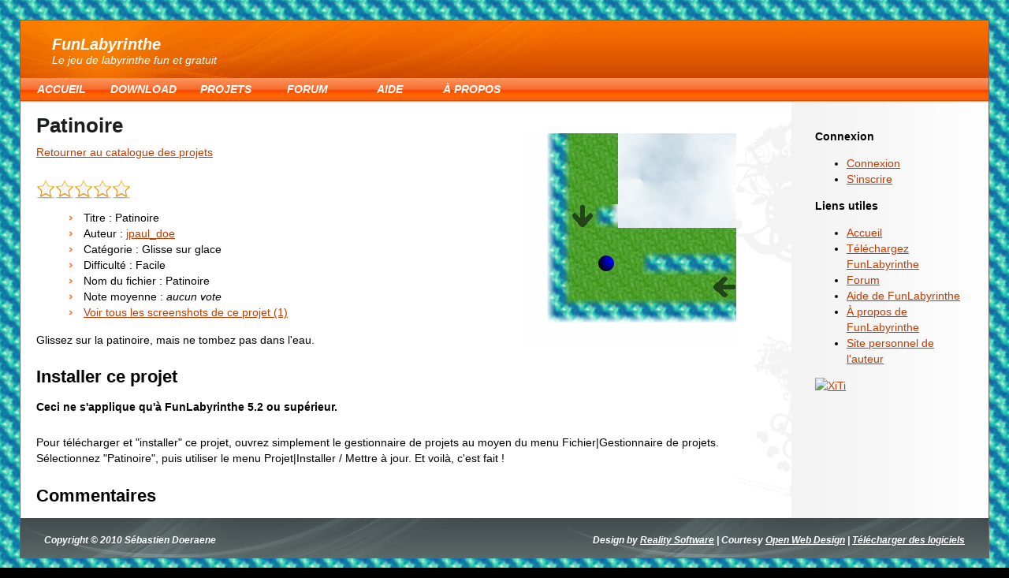

--- FILE ---
content_type: text/html; charset=utf-8
request_url: http://www.funlabyrinthe.com/projects/48-patinoire/
body_size: 2224
content:
<!DOCTYPE html PUBLIC "-//W3C//DTD XHTML 1.0 Transitional//EN"
    "http://www.w3.org/TR/xhtml1/DTD/xhtml1-transitional.dtd">
<html xmlns="http://www.w3.org/1999/xhtml" lang="fr-be"
    xml:lang="fr-be">



<head>
  <title>Patinoire - Projet - FunLabyrinthe</title>
  <meta http-equiv="Content-Type" content="text/html; charset=utf-8" />
  <meta name="google-site-verification" content="GRPv6eK70GDRb8OamrsVYmyZF7GzFFdP3GE3rEMg5tk" />
  <link href="/static/css/funlaby.css" rel="stylesheet" type="text/css" />
  <link rel="shortcut icon" href="/favicon.png" type="image/png" />


<script type="text/javascript">

  var _gaq = _gaq || [];
  _gaq.push(['_setAccount', 'UA-17474761-2']);
  _gaq.push(['_trackPageview']);

  (function() {
    var ga = document.createElement('script'); ga.type = 'text/javascript'; ga.async = true;
    ga.src = ('https:' == document.location.protocol ? 'https://ssl' : 'http://www') + '.google-analytics.com/ga.js';
    var s = document.getElementsByTagName('script')[0]; s.parentNode.insertBefore(ga, s);
  })();

</script>

</head>

<body>

<div id="container">
    <!-- header -->
    <div id="header">
        <div id="logo">
            <a href="/">FunLabyrinthe</a><br />
            Le jeu de labyrinthe fun et gratuit
        </div>
        <div id="menu">
            <ul>
                <li><a href="/">Accueil</a></li>
                <li><a href="/download/">Download</a></li>
                <li><a href="/projects/">Projets</a></li>
                <li><a href="/forum/">Forum</a></li>
                <li><a target="_blank" href="/doc/index.htm">Aide</a></li>
                <li><a href="/about/">À propos</a></li>
            </ul>
        </div>
    </div>
    <!--end header -->

    <!-- main -->
    <div id="main">
        <div id="sidebar">
            
            <p><b>Connexion</b></p>
            <ul>
                <li><a href="/forum/account/signin/?next=/projects/48-patinoire/">Connexion</a></li>
                <li><a href="/forum/account/signup/">S'inscrire</a></li>
            </ul>
            
            <p><b>Liens utiles</b></p>
            <ul>
                <li><a href="/">Accueil</a></li>
                <li><a href="/download/">Téléchargez FunLabyrinthe</a></li>
                <li><a href="/forum/">Forum</a></li>
                <li><a target="_blank" href="/doc/index.htm">Aide de FunLabyrinthe</a></li>
                <li><a href="/about/">À propos de FunLabyrinthe</a></li>
                <li><a target="_blank" href="http://sjrd.developpez.com/">Site personnel de l'auteur</a></li>
            </ul>
            <div id="xiti-logo">
<script type="text/javascript">
<!--
document.write('<a href="http://www.xiti.com/xiti.asp?s=458866" title="WebAnalytics">');
Xt_param = 's=458866&p=/projects/48\u002Dpatinoire/';
try {Xt_r = top.document.referrer;}
catch(e) {Xt_r = document.referrer; }
Xt_h = new Date();
Xt_i = '<img width="80" height="15" border="0" ';
Xt_i += 'src="http://logv11.xiti.com/oco.xiti?'+Xt_param;
Xt_i += '&hl='+Xt_h.getHours()+'x'+Xt_h.getMinutes()+'x'+Xt_h.getSeconds();
if(parseFloat(navigator.appVersion)>=4)
{Xt_s=screen;Xt_i+='&r='+Xt_s.width+'x'+Xt_s.height+'x'+Xt_s.pixelDepth+'x'+Xt_s.colorDepth;}
document.write(Xt_i+'&ref='+Xt_r.replace(/[<>"]/g, '').replace(/&/g, '$')+'" alt="XiTi"><'+'/a>');
//-->
</script>
<noscript>
<div id="xiti-logo-noscript">
<a href="http://www.xiti.com/xiti.asp?s=458866" title="WebAnalytics">WebAnalytics solution by
<img width="80" height="15" src="http://logv11.xiti.com/oco.xiti?s=458866&amp;p=/projects/48-patinoire/&amp;" alt="XiTi" /></a>
</div>
</noscript>
</div>

        </div>
        <div id="text">
            

<h1>Patinoire</h1>


    <img class="floatright" src="http://www.funlabyrinthe.com/media/screenshots/projects/48/screenshot1.png" width="270" height="270" alt="Patinoire" title="Patinoire" />


<p><a href="/projects/">Retourner au catalogue des
projets</a></p>




<img src="/static/img/rating/rating0.png"
    alt="Aucun vote" title="Aucun vote" />



<ul>
    <li>Titre : Patinoire</li>
    <li>Auteur : <a href="/authors/jpaul_doe/"
        title="jpaul_doe">jpaul_doe</a></li>
    <li>Catégorie : Glisse sur glace</li>
    <li>Difficulté : Facile</li>
    <li>Nom du fichier : Patinoire</li>
    <li>Note moyenne :
        
            <i>aucun vote</i>
        
    </li>
    
    <li><a href="/projects/48-patinoire/screenshots/">Voir tous les screenshots
        de ce projet (1)</a></li>
    
</ul>

<p>Glissez sur la patinoire, mais ne tombez pas dans l&#39;eau.</p>


<h2>Installer ce projet</h2>

<p><strong>Ceci ne s'applique qu'à FunLabyrinthe 5.2 ou supérieur.</strong></p>

<p>Pour télécharger et &quot;installer&quot; ce projet, ouvrez simplement le gestionnaire de projets au moyen du menu Fichier|Gestionnaire de projets. Sélectionnez &quot;Patinoire&quot;, puis utiliser le menu Projet|Installer / Mettre à jour. Et voilà, c'est fait !</p>


<h2>Commentaires</h2>






        </div>
    </div>
    <!-- end main -->

    <!-- footer -->
    <div id="footer">
        <div id="left_footer">Copyright &copy; 2010 Sébastien Doeraene</div>
        <div id="right_footer">
            Design by <a href="http://www.realitysoftware.ca/" target="_blank" title="Website Design">Reality Software</a> |
            Courtesy <a href="http://www.openwebdesign.org/" target="_blank" title="Open Web Design">Open Web Design</a> |
            
            <a href='http://www.logitheque.com' target='_blank'>T&eacute;l&eacute;charger des logiciels</a>
        </div>
    </div>
    <!-- end footer -->
</div>

</body>

</html>


--- FILE ---
content_type: text/css
request_url: http://www.funlabyrinthe.com/static/css/funlaby.css
body_size: 972
content:
body {
    /* margin: 50px; */
    margin: 25px;
    font-size: 0.9em;
    line-height: 20px;
    font-family: "Myriad Pro", "Trebuchet MS", Arial;
    background: url(../img/style/bckg.gif) #000;
    border: 1px solid #666666;
}

a {
    color: #C23B01;
}

a:hover {
    color: #333333;
}

#container {
    background-color: #fff;
    width: 100%;
}

#header {
    background: url(../img/style/header_bckg_main.jpg) repeat-x #C13B00;
}

#logo {
    background: url(../img/style/header_bckg.jpg) no-repeat;
    /* padding: 30px 0 0 40px; */
    /* height: 83px; */
    padding: 20px 0 0 40px;
    height: 53px;
    color: #FFFFFF;
    font-style: italic;
}

#logo a {
    color: #FFFFFF;
    text-decoration: none;
    font-weight: bold;
    font-size: 20px;
    font-style: italic;
    /* text-transform: uppercase; */
}

#menu {
    background: url(../img/style/menu_bckg.jpg) #FF6600;
    height: 30px;
}

#menu ul {
    margin: 0;
    padding: 0;
}

#menu ul li {
    display: inline-block;
    float: left;
    width: 104px;
    list-style: none;
    text-align: center;
}

#menu a {
    display: block;
    float: left;
    width: 104px;
    color: #fff;
    font-size: 14px;
    text-transform: uppercase;
    font-weight: bold;
    text-decoration: none;
    padding-top: 4px;
    font-style: italic;
}

#menu a:hover {
    padding-top: 4px;
    height: 22px;
    background: url(../img/style/menu_bckg_over.jpg) #C23B01;
}

#text {
    margin: 0 320px 0 20px;
}

#text p {
    padding: 0 20px 10px 0;
}

#text li {
    list-style: none;
    padding-left: 20px;
    background: url(../img/style/li.gif) no-repeat 0px 7px;
}

#sidebar {
    float: right;
    width: 200px;
    padding: 0 20px 20px 10px;
    font-size: 14px;
}

h1 {
    margin: 0;
    padding: 0;
    /* text-transform: uppercase; */
    font-size: 1.8em;
    color: #1B1D1E;
    /* font-style: italic; */
    font-weight: bold;
}

#main {
    float: left;
    background: url(../img/style/sidebar_bckg.gif) repeat-y top right;
    padding: 20px 0 0 0;
    width: 100%;
}

#footer {
    background: url(../img/style/footer_bckg.jpg) #424E4F;
    /* height: 102px; */
    height: 50px;
    clear: both;
    font-style: italic;
}

#left_footer {
    float: left;
    /* padding: 40px 0 0 30px; */
    padding: 18px 0 0 30px;
    /*background: url(../img/style/c.gif) no-repeat 30px 35px;*/
    /* text-transform: uppercase; */
    color: #FFFFFF;
    font-weight: bold;
    font-size: 12px;
}

#left_footer a {
    color: #FFFFFF;
}

#left_footer a:hover {
    text-decoration: none;
}

#right_footer {
    float: right;
    /* padding: 40px 30px 0 0; */
    padding: 18px 30px 0 0;
    /* text-transform: uppercase; */
    color: #FFFFFF;
    font-weight: bold;
    font-size: 12px;
    text-align: right;
}

#right_footer a {
    color: #FFFFFF;
}

#right_footer a:hover {
    text-decoration:none;
}

.floatleft {
    float: left;
}

.floatright {
    float: right;
}

table {
	font-family: "Lucida Sans Unicode", "Lucida Grande", Sans-Serif;
	font-size: 12px;
	margin: 10px 45px 20px 45px;
	width: 100%;
	text-align: left;
	border-collapse: collapse;
}

th {
	font-size: 14px;
	font-weight: normal;
	padding: 10px 8px;
	color: #039;
}

td {
	padding: 8px;
	color: #669;
}

.odd {
	background: #e8edff;
}
